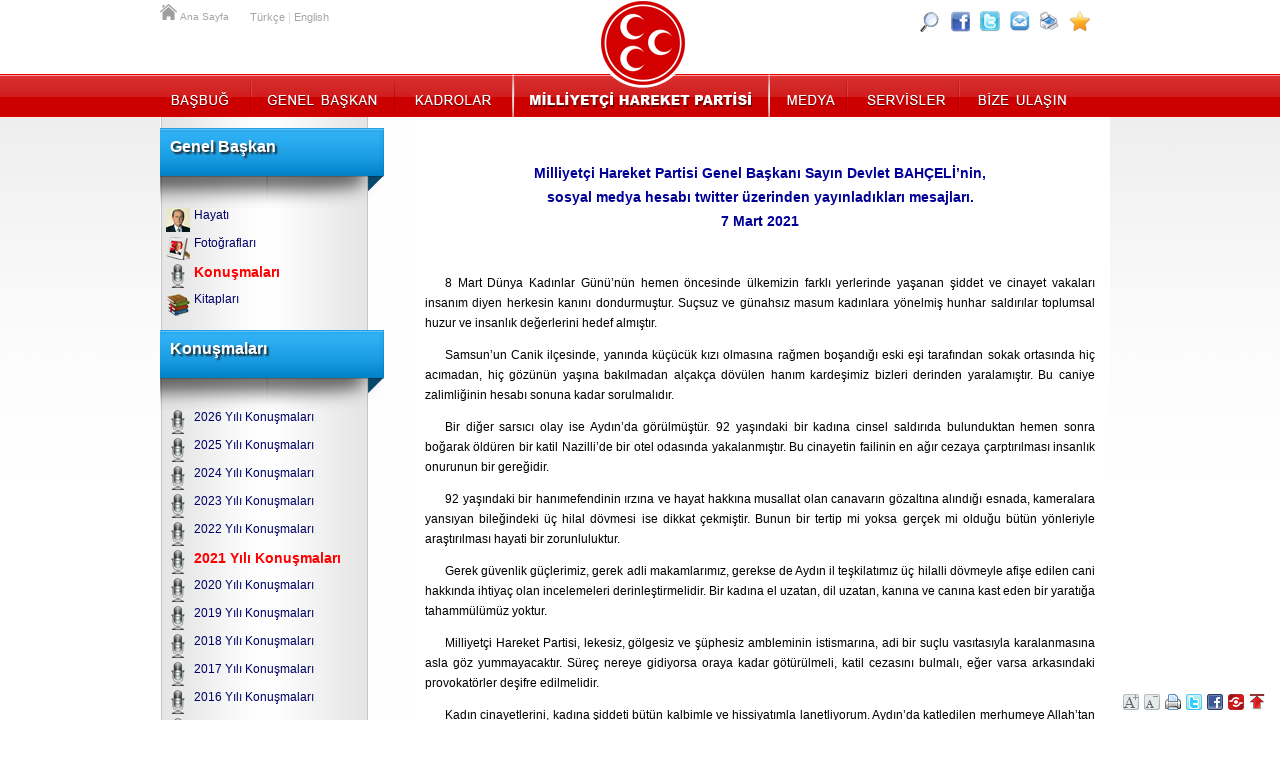

--- FILE ---
content_type: text/html; charset=UTF-8
request_url: https://www.mhp.org.tr/htmldocs/genel_baskan/konusma/4779/index.html
body_size: 5577
content:
<!DOCTYPE html PUBLIC "-//W3C//DTD XHTML 1.0 Transitional//EN" "http://www.w3.org/TR/xhtml1/DTD/xhtml1-transitional.dtd">
<html itemscope itemtype="http://schema.org/Organization"><head>
    <base href="https://www.mhp.org.tr/" /><meta http-equiv="Content-Type" content="text/html; charset=utf-8" /><link rel="stylesheet" type="text/css" media="screen, projection" charset="utf-8" href="css/01.page.mhp.css?t=1007" /><link rel="stylesheet" type="text/css" media="screen, projection" charset="utf-8" href="css/05.common.css?t=1007" /><link rel="stylesheet" type="text/css" media="screen, projection" charset="utf-8" href="js/jquery.qtip.min.css?t=1007" />
<a href="https://plus.google.com/117662556211178506239" rel="publisher" />
    <link rel="stylesheet" type="text/css" media="screen, projection" charset="utf-8" href="css/02.mhp.css?t=1007" />
    <script language='JavaScript1.2' type="text/javascript" src="js/jquery.js"></script>
    <script language='JavaScript1.2' type="text/javascript" src="js/jquery.hoverintent.js"></script>
    <script language='JavaScript1.2' type="text/javascript" src="js/jquery.tools.min.js"></script>

    <script language='JavaScript1.2' type="text/javascript" src="js/mhp.js?t=1007"></script>
    <script>jQuery(document).ready(function(){ initTopMenu(); MHPREL='http://www.mhp.org.tr/'; 
selectSubMenuItem(90);
selectSubMenuItem(182); });</script>
<title>Milliyetçi Hareket Partisi Genel Başkanı Sayın Devlet BAHÇELİ’nin, sosyal medya hesabı twitter üzerinden yayınladıkları mesajları. 7 Mart 2021</title>
<meta name="Keywords" content="Milliyetçi Hareket Partisi Genel Başkanı Sayın Devlet BAHÇELİ’nin, sosyal medya hesabı twitter üzerinden yayınladıkları mesajları. 7 Mart 2021" />
<meta name="Rating" content="General" /><meta name="robots" content="index,follow" /><meta name="revisit-after" content="7 days" /><meta http-equiv="Content-Language" content="tr" />
</head><body>
<div id="topMenuContainer"><div class="wrapper mhprel"><a href="mhp_index.php" id="toplink_anasayfa" >Ana Sayfa</a><a href="mhp_index.php" id="toplink_anasayfa2" >Ana Sayfa</a><div id="lang_container" ><a href="mhp_index.php" class="toplink_lang toplink_eng" >Türkçe</a>&nbsp;|&nbsp;<a href="mhp_dil.php?dil=en" class="toplink_lang toplink_eng" >English</a>&nbsp;</div><a href="http://www.facebook.com/milliyetcihareketpartisi"  class="icon_alt icon_face" target="_blank" title="Facebook" ></a><a href="http://twitter.com/#!/dbdevletbahceli"  class="icon_alt icon_twitter" target="_blank" title="Twitter" ></a><a href="#"  id="topbtn_paylas" class="icon_alt icon_paylas" target="_blank" title="Paylaş" >&nbsp;</a><a href="#"  id="topbtn_yazdir" class="icon_alt icon_yazdir" target="_blank" title="Yazdır" >&nbsp;</a><a href="#"  id="topbtn_fav" class="icon_alt icon_fav" target="_blank" title="Favorilerine Ekle" ></a><a href="htmldocs/yardim/arama/mhp/index.html"  id="topbtn_ara" class="icon_alt icon_ara" title="Site İçi Arama" ></a><ul id="mhp_topmenu_ul"><li><a href="htmldocs/basbug/hayati/mhp/basbugumuzun_hayati.html" id="menu_item_basbug" class="menu_item menu_basbug"  >Başbuğ</a><div class="altmenudiv altmenudivmhp"><span class="altmenu_uzunbaslik">Alparslan Türkeş</span><div class="altmenu_kolon"><a href="htmldocs/basbug/hayati/mhp/basbugumuzun_hayati.html" class="altmenu_link_container"  ><span class="mhpicon mhpicon_basbug" ></span><span class="altmenu_txtc"><span class="altmenu_cap">Başbuğun Hayatı</span><span class="altmenu_desc">Türk Dünyasının Bilge Lideri ve Türk Milliyetçiliğinin Kurucusu Başbuğ Alparslan Türkeşin Hayatı</span></span></a><a href="htmldocs/basbug/fotogaleri/mhp/basbug_fotograf_galerisi.html" class="altmenu_link_container"  ><span class="mhpicon mhpicon_basbugfoto" ></span><span class="altmenu_txtc"><span class="altmenu_cap">Başbuğ Fotoğrafları</span><span class="altmenu_desc">Başbuğumuz Alparslan Türkeş'in Fotoğrafları</span></span></a><a href="htmldocs/basbug/ardindan/mhp/basbugun_ardindan.html" class="altmenu_link_container"  ><span class="mhpicon mhpicon_basbugardindan" ></span><span class="altmenu_txtc"><span class="altmenu_cap">Başbuğun Ardından</span><span class="altmenu_desc">Başbuğ Alparslan Türkeş'in Hakka Yürüyüşü Üzerine Yazılanlar</span></span></a><a href="htmldocs/basbug/ozlu/mhp/basbugumuzun_ozlu_sozleri.html" class="altmenu_link_container"  ><span class="mhpicon mhpicon_basbugozlu" ></span><span class="altmenu_txtc"><span class="altmenu_cap">Başbuğun Özlü Sözleri</span><span class="altmenu_desc">Başbuğ Alparslan Türkeş'in Özlü Sözleri</span></span></a></div></div></li><li><a href="htmldocs/genel_baskan/hayati/mhp/Devlet_Bahceli.html" id="menu_item_gb" class="menu_item menu_gb"  >Genel Başkan</a><div class="altmenudiv altmenudivmhp"><span class="altmenu_uzunbaslik">Devlet Bahçeli</span><div class="altmenu_kolon"><a href="htmldocs/genel_baskan/hayati/mhp/Devlet_Bahceli.html" class="altmenu_link_container"  ><span class="mhpicon mhpicon_genelbaskan" ></span><span class="altmenu_txtc"><span class="altmenu_cap">Hayatı</span><span class="altmenu_desc">Milliyetçi Hareket Partisi Genel Başkanı Sayın Devlet Bahçeli'nin Hayatı</span></span></a><a href="htmldocs/genel_baskan/foto_galeri/mhp/Devlet_Bahceli_Fotograflari.html" class="altmenu_link_container"  ><span class="mhpicon mhpicon_genelbaskanfoto" ></span><span class="altmenu_txtc"><span class="altmenu_cap">Fotoğrafları</span><span class="altmenu_desc">Devlet Bahçeli Fotoğraf Albümleri</span></span></a><a href="htmldocs/genel_baskan/konusmalari/mhp/Devlet_Bahceli_Konusmalari.html" class="altmenu_link_container"  ><span class="mhpicon mhpicon_genelbaskankonusma" ></span><span class="altmenu_txtc"><span class="altmenu_cap">Konuşmaları</span><span class="altmenu_desc">Genel Başkanın 1999 yılından itibaren yaptığı tüm konuşmalar</span></span></a><a href="htmldocs/genel_baskan/kitaplari/mhp/Devlet_Bahceli_Kitaplari.html" class="altmenu_link_container"  ><span class="mhpicon mhpicon_genelbaskankitap" ></span><span class="altmenu_txtc"><span class="altmenu_cap">Kitapları</span><span class="altmenu_desc">Milliyetçi Hareket Partisi Genel Başkanı Sayın Devlet Bahçeli'nin Yazmış Olduğu Kitaplar</span></span></a></div></div></li><li><a href="htmldocs/kadrolar/mhp_kadrolari/mhp/Milliyetci_Hareket_Partisi.html" id="menu_item_kadro" class="menu_item menu_kadro"  >Kadrolar</a><div class="altmenudiv altmenudivkadrolar"><span class="altmenu_uzunbaslik">Milliyetçi Hareket Partisi Kadroları</span><div class="altmenu_kolon"><a href="htmldocs/genel_baskan/hayati/mhp/Devlet_Bahceli.html" class="altmenu_link_container"  ><span class="mhpicon mhpicon_genelbaskan" ></span><span class="altmenu_txtc"><span class="altmenu_cap">Genel Başkan</span><span class="altmenu_desc">Milliyetçi Hareket Partisi Genel Başkanı Devlet Bahçeli Hakkında</span></span></a><a href="htmldocs/kadrolar/baskanlik_divani/mhp/mhp_baskanlik_divani.html" class="altmenu_link_container"  ><span class="mhpicon mhpicon_kadrobaskanlik" ></span><span class="altmenu_txtc"><span class="altmenu_cap">Başkanlık Divanı</span><span class="altmenu_desc">Milliyetçi Hareket Partisi Başkanlık Divanı</span></span></a><a href="htmldocs/kadrolar/myk/mhp/Merkez_Yonetim_Kurulu.html" class="altmenu_link_container"  ><span class="mhpicon mhpicon_kadromyk" ></span><span class="altmenu_txtc"><span class="altmenu_cap">Merkez Yönetim Kurulu</span><span class="altmenu_desc">Milliyetçi Hareket Partisi Merkez Yönetim Kurulu (MYK)</span></span></a><a href="htmldocs/kadrolar/mdk/mhp/Merkez_Disiplin_Kurulu.html" class="altmenu_link_container"  ><span class="mhpicon mhpicon_kadromdk" ></span><span class="altmenu_txtc"><span class="altmenu_cap">Merkez Disiplin Kurulu</span><span class="altmenu_desc">Milliyetçi Hareket Partisi Merkez Disiplin Kurulu (MDK)</span></span></a><a href="htmldocs/kadrolar/mv24/mhp/MilletVekillerimiz.html" class="altmenu_link_container"  ><span class="mhpicon mhpicon_kadrovekil" ></span><span class="altmenu_txtc"><span class="altmenu_cap">Milletvekillerimiz</span><span class="altmenu_desc">MHP Milletvekilleri</span></span></a><a href="htmldocs/kadrolar/siyasi_etik_kurulu/mhp/siyasi_etik_kurulu.html" class="altmenu_link_container"  ><span class="mhpicon mhpicon_medyayayin" ></span><span class="altmenu_txtc"><span class="altmenu_cap">Siyasi Etik Kurulu</span><span class="altmenu_desc">Siyasi Etik Kurulu Yönetimi ve Yönetmeliği</span></span></a><a href="htmldocs/kadrolar/belediye/mhp/MHP_Belediye_Baskanliklari.html" class="altmenu_link_container"  ><span class="mhpicon mhpicon_kadrobelediye" ></span><span class="altmenu_txtc"><span class="altmenu_cap">MHP'li Belediye Başkanlıkları</span><span class="altmenu_desc"></span></span></a><a href="htmldocs/kadrolar/il/mhp/Il_Baskanliklari.html" class="altmenu_link_container"  ><span class="mhpicon mhpicon_kadroil" ></span><span class="altmenu_txtc"><span class="altmenu_cap">İl Başkanlıkları</span><span class="altmenu_desc">İl Başkanları ve Başkanlıkları Hakkında Bilgiler</span></span></a></div></div></li><li><a href="mhp_index.php" id="menu_item_mhp" class="menu_item menu_mhp"  >MHP</a><div class="altmenudiv altmenudivmhplogo"><div class="logo_alti_menucontainer" ><div class="altmenu_kolon"><a href="htmldocs/mhp/program/mhp/mhp_tarihcesi.html" class="altmenu_link_container"  ><span class="mhpicon mhpicon_program" ></span><span class="altmenu_txtc"><span class="altmenu_cap">Parti Programı</span><span class="altmenu_desc">Parti Programı , Geleceğe Doğru</span></span></a><a href="htmldocs/mhp/tuzuk/mhp/siyasi_parti_tuzugu.html" class="altmenu_link_container"  ><span class="mhpicon mhpicon_tuzuk" ></span><span class="altmenu_txtc"><span class="altmenu_cap">Tüzük</span><span class="altmenu_desc">MHP Parti Tüzüğü</span></span></a><a href="htmldocs/mhp/beyanname/mhp/mhp_beyannamesi.html" class="altmenu_link_container"  ><span class="mhpicon mhpicon_beyanname" ></span><span class="altmenu_txtc"><span class="altmenu_cap">Seçim Beyannamesi</span><span class="altmenu_desc">2023 e doğru Yükselen Türkiye Sözleşmesi</span></span></a><a href="htmldocs/mhp/logo/mhp/mhp_logo.html" class="altmenu_link_container"  ><span class="mhpicon mhpicon_logo" ></span><span class="altmenu_txtc"><span class="altmenu_cap">Parti Logosu</span><span class="altmenu_desc">Milliyetçi Hareket Partisi nin logosu hakkında</span></span></a><a href="htmldocs/tbmm_meclis/basinaciklamalari/mhp/index.html" class="altmenu_link_container"  target="_blank"  ><span class="mhpicon mhpicon_mvbasin" ></span><span class="altmenu_txtc"><span class="altmenu_cap">Basın Açıklamaları</span><span class="altmenu_desc">Milletvekillerimizin Basın Açıklamaları</span></span></a></div></div></div><div id="mhp_logo_index"></div></li><li><a href="htmldocs/medya/medya/mhp/mhp_tv.html" id="menu_item_medya" class="menu_item menu_medya"  >Medya</a><div class="altmenudiv altmenudivmedya"><div class="altmenu_kolon"><a href="htmldocs/medya/mhptv/mhp/mhp_tv.html" class="altmenu_link_container"  ><span class="mhpicon mhpicon_medyamhptv" ></span><span class="altmenu_txtc"><span class="altmenu_cap">Alptürk TV</span><span class="altmenu_desc">Milliyetçi Hareket Partisi İnternet Televizyonu</span></span></a><a href="htmldocs/medya/galeriler/mhp/fotograflar.html" class="altmenu_link_container"  ><span class="mhpicon mhpicon_medyafoto" ></span><span class="altmenu_txtc"><span class="altmenu_cap">Fotoğraf Galerileri</span><span class="altmenu_desc">Kategoriler Halinde Yayınlanan Fotoğraf Arşivi</span></span></a><a href="htmldocs/muzikler/muzikler/mhp/muzik.html" class="altmenu_link_container"  ><span class="mhpicon mhpicon_muzik" ></span><span class="altmenu_txtc"><span class="altmenu_cap">Müzikler</span><span class="altmenu_desc">MHP Seçim Müzikleri</span></span></a><a href="htmldocs/medya/mhp_yayinlari/mhp/yayinlar.html" class="altmenu_link_container"  ><span class="mhpicon mhpicon_medyayayin" ></span><span class="altmenu_txtc"><span class="altmenu_cap">MHP Yayınları</span><span class="altmenu_desc">MHP Tarafından Yayınlanan/Dağıtılan Kitaplar</span></span></a><a href="htmldocs/arge/arastirma_gelistirme/mhp/arge_raporlari.html" class="altmenu_link_container"  ><span class="mhpicon mhpicon_argeekonomi" ></span><span class="altmenu_txtc"><span class="altmenu_cap">MHP Arge Raporları</span><span class="altmenu_desc">Milliyetçi Hareket Partisi Araştırma ve Geliştirme Raporları</span></span></a></div></div></li><li><a href="htmldocs/servis/servisler/mhp/servisler.html" id="menu_item_servis" class="menu_item menu_servis"  >Servisler</a><div class="altmenudiv altmenudivservis"><div class="altmenu_kolon"><a href="http://webmail.mhp.org.tr/src/login.php" class="altmenu_link_container"  target="_blank"  ><span class="mhpicon mhpicon_servisposta" ></span><span class="altmenu_txtc"><span class="altmenu_cap">Web Posta</span><span class="altmenu_desc">E-Posta Hesabınıza Tarayıcı Üzerinden Ulaşın</span></span></a><a href="htmldocs/servis/teskilat_postali/mhp/portal.html" class="altmenu_link_container"  ><span class="mhpicon mhpicon_servisteskilat" ></span><span class="altmenu_txtc"><span class="altmenu_cap">Üyelik</span><span class="altmenu_desc">MHP Parti Üyeliği, SMS Üyeliği , E-Posta Üyeliği</span></span></a><a href="htmldocs/servis/baglantilar/mhp/baglantilar_linkler.html" class="altmenu_link_container"  ><span class="mhpicon mhpicon_servisbaglanti" ></span><span class="altmenu_txtc"><span class="altmenu_cap">Bağlantılar</span><span class="altmenu_desc">MHP Tarafından Önerilen İnternet Siteleri</span></span></a><a href="/htmldocs/mhp/2559/teskilat_genelgeler/genelgeler.html" class="altmenu_link_container"  ><span class="mhpicon mhpicon_logo" ></span><span class="altmenu_txtc"><span class="altmenu_cap">Teşkilat Genelgeleri</span><span class="altmenu_desc">MHP Teşkilatlari İçin Genelgeler</span></span></a><a href="http://www.mhptekcati.com" class="altmenu_link_container"  target="_blank"  ><span class="mhpicon mhpicon_servisbilgi" ></span><span class="altmenu_txtc"><span class="altmenu_cap">MHP Tek Çatı</span><span class="altmenu_desc">MHP Teşkilatlarına Özel İnternet Sitesi</span></span></a></div></div></li><li><a href="htmldocs/iletisim/form/mhp/iletisim_formu.html" id="menu_item_iletisimm" class="menu_item menu_iletisim"  >İletişim</a><div class="altmenudiv altmenudiviletisim"><div class="altmenu_kolon"><a href="htmldocs/iletisim/form/mhp/iletisim_formu.html" class="altmenu_link_container"  ><span class="mhpicon mhpicon_iletisimform" ></span><span class="altmenu_txtc"><span class="altmenu_cap">İletişim Formu</span><span class="altmenu_desc">İnternet Sitesi Üzerinden Tüm Birimlere Mesaj Gönderin</span></span></a><a href="htmldocs/iletisim/adres_telefon/mhp/adres_ve_telefonlar.html" class="altmenu_link_container"  ><span class="mhpicon mhpicon_iletisimadres" ></span><span class="altmenu_txtc"><span class="altmenu_cap">Adres ve Telefonlar</span><span class="altmenu_desc">Genel Merkez ve Teşkilatlarımızın Adres ve Telefonları</span></span></a><a href="htmldocs/iletisim/kroki/mhp/adres.html" class="altmenu_link_container"  ><span class="mhpicon mhpicon_iletisimkroki" ></span><span class="altmenu_txtc"><span class="altmenu_cap">Kroki</span><span class="altmenu_desc">Genel Merkezin Krokisi </span></span></a><a href="htmldocs/iletisim/linkler/mhp/mhp_internet_siteleri.html" class="altmenu_link_container"  ><span class="mhpicon mhpicon_medyainternet" ></span><span class="altmenu_txtc"><span class="altmenu_cap">MHP İnternet Siteleri</span><span class="altmenu_desc">MHP Tarafından Desteklenen İnternet Siteleri</span></span></a></div></div></li></ul><div id="mhpmenu_extra" ></div></div></div><div class="wrapper" id="mhpmaincontent" ><table border="0" cellpadding="0" cellspacing="0" class="mhp_content2col"  ><tbody><tr><td class="yan_menudiv" ><div class="yan_menu_maviserit" ><h1 class="yan_menu_basligi" >Genel Başkan</h1></div>
<div id="menuitem15" class="submenu1div" ><div class="mhpsubmenuicon"><img src="usr_img/menu_icon/bahceli.png" border="0"  /></div><a href="htmldocs/genel_baskan/5/hayati/devlet_bahceli.html" target="_self" class="submenu1link" >Hayatı</a></div>
<div id="menuitem17" class="submenu1div" ><div class="mhpsubmenuicon"><img src="usr_img/menu_icon/db_fotograflari_02.png" border="0"  /></div><a href="htmldocs/genel_baskan/foto_galeri/mhp/Devlet_Bahceli_Fotograflari.html" target="_self" class="submenu1link" >Fotoğrafları</a></div>
<div id="menuitem90" class="submenu1div" ><div class="mhpsubmenuicon"><img src="usr_img/menu_icon/konusmalari.png" border="0"  /></div><a href="htmldocs/genel_baskan/konusmalari/mhp/Devlet_Bahceli_Konusmalari.html" target="_self" class="submenu1link" >Konuşmaları</a></div>
<div id="menuitem67" class="submenu1div" ><div class="mhpsubmenuicon"><img src="usr_img/menu_icon/kitaplari_02.png" border="0"  /></div><a href="htmldocs/genel_baskan/kitaplari/mhp/Devlet_Bahceli_Kitaplari.html" target="_self" class="submenu1link" >Kitapları</a></div><div class="yan_menu_maviserit" ><h1 class="yan_menu_basligi" >Konuşmaları</h1></div>
<div id="menuitem206" class="submenu1div" ><div class="mhpsubmenuicon"><img src="usr_img/menu_icon/konusmalari.png" border="0"  /></div><a href="http://www.mhp.org.tr/htmldocs/genel_baskan/1573/konusmalari/Devlet_Bahceli_2026_yili_konusmalari.html" target="_self" class="submenu1link" >2026 Yılı Konuşmaları</a></div>
<div id="menuitem204" class="submenu1div" ><div class="mhpsubmenuicon"><img src="usr_img/menu_icon/konusmalari.png" border="0"  /></div><a href="http://www.mhp.org.tr/htmldocs/genel_baskan/1571/konusmalari/Devlet_Bahceli_2025_yili_konusmalari.html" target="_self" class="submenu1link" >2025 Yılı Konuşmaları</a></div>
<div id="menuitem201" class="submenu1div" ><div class="mhpsubmenuicon"><img src="usr_img/menu_icon/konusmalari.png" border="0"  /></div><a href="http://www.mhp.org.tr/htmldocs/genel_baskan/1569/konusmalari/Devlet_Bahceli_2024_yili_konusmalari.html" target="_self" class="submenu1link" >2024 Yılı Konuşmaları</a></div>
<div id="menuitem199" class="submenu1div" ><div class="mhpsubmenuicon"><img src="usr_img/menu_icon/konusmalari.png" border="0"  /></div><a href="http://www.mhp.org.tr/htmldocs/genel_baskan/1568/konusmalari/Devlet_Bahceli_2023_yili_konusmalari.html" target="_self" class="submenu1link" >2023 Yılı Konuşmaları</a></div>
<div id="menuitem197" class="submenu1div" ><div class="mhpsubmenuicon"><img src="usr_img/menu_icon/konusmalari.png" border="0"  /></div><a href="http://www.mhp.org.tr/htmldocs/genel_baskan/1565/konusmalari/Devlet_Bahceli_2022_yili_konusmalari.html" target="_self" class="submenu1link" >2022 Yılı Konuşmaları</a></div>
<div id="menuitem182" class="submenu1div" ><div class="mhpsubmenuicon"><img src="usr_img/menu_icon/konusmalari.png" border="0"  /></div><a href="http://www.mhp.org.tr/htmldocs/genel_baskan/1563/konusmalari/Devlet_Bahceli_2021_yili_konusmalari.html" target="_self" class="submenu1link" >2021 Yılı Konuşmaları</a></div>
<div id="menuitem180" class="submenu1div" ><div class="mhpsubmenuicon"><img src="usr_img/menu_icon/konusmalari.png" border="0"  /></div><a href="http://www.mhp.org.tr/htmldocs/genel_baskan/1561/konusmalari/Devlet_Bahceli_2020_yili_konusmalari.html" target="_self" class="submenu1link" >2020 Yılı Konuşmaları</a></div>
<div id="menuitem178" class="submenu1div" ><div class="mhpsubmenuicon"><img src="usr_img/menu_icon/konusmalari.png" border="0"  /></div><a href="http://www.mhp.org.tr/htmldocs/genel_baskan/1559/konusmalari/Devlet_Bahceli_2019_yili_konusmalari.html" target="_self" class="submenu1link" >2019 Yılı Konuşmaları</a></div>
<div id="menuitem176" class="submenu1div" ><div class="mhpsubmenuicon"><img src="usr_img/menu_icon/konusmalari.png" border="0"  /></div><a href="http://www.mhp.org.tr/htmldocs/genel_baskan/1557/konusmalari/Devlet_Bahceli_2018_yili_konusmalari.html" target="_self" class="submenu1link" >2018 Yılı Konuşmaları</a></div>
<div id="menuitem174" class="submenu1div" ><div class="mhpsubmenuicon"><img src="usr_img/menu_icon/konusmalari.png" border="0"  /></div><a href="http://www.mhp.org.tr/htmldocs/genel_baskan/1555/konusmalari/Devlet_Bahceli_2017_yili_konusmalari.html" target="_self" class="submenu1link" >2017 Yılı Konuşmaları</a></div>
<div id="menuitem172" class="submenu1div" ><div class="mhpsubmenuicon"><img src="usr_img/menu_icon/konusmalari.png" border="0"  /></div><a href="http://www.mhp.org.tr/htmldocs/genel_baskan/1553/konusmalari/Devlet_Bahceli_2016_yili_konusmalari.html" target="_self" class="submenu1link" >2016 Yılı Konuşmaları</a></div>
<div id="menuitem169" class="submenu1div" ><div class="mhpsubmenuicon"><img src="usr_img/menu_icon/konusmalari.png" border="0"  /></div><a href="http://www.mhp.org.tr/htmldocs/genel_baskan/1551/konusmalari/Devlet_Bahceli_2015_yili_konusmalari.html" target="_self" class="submenu1link" >2015 Yılı Konuşmaları</a></div>
<div id="menuitem167" class="submenu1div" ><div class="mhpsubmenuicon"><img src="usr_img/menu_icon/konusmalari.png" border="0"  /></div><a href="http://www.mhp.org.tr/htmldocs/genel_baskan/1549/konusmalari/Devlet_Bahceli_2014_yili_konusmalari.html" target="_self" class="submenu1link" >2014 Yılı Konuşmaları</a></div>
<div id="menuitem149" class="submenu1div" ><div class="mhpsubmenuicon"><img src="usr_img/menu_icon/konusmalari.png" border="0"  /></div><a href="htmldocs/genel_baskan/1548/konusmalari/Devlet_Bahceli_2013_yili_konusmalari.html" target="_self" class="submenu1link" >2013 Yılı Konuşmaları</a></div>
<div id="menuitem124" class="submenu1div" ><div class="mhpsubmenuicon"><img src="usr_img/menu_icon/konusmalari.png" border="0"  /></div><a href="htmldocs/genel_baskan/1545/konusmalari/Devlet_Bahceli_2012_yili_konusmalari.html" target="_self" class="submenu1link" >2012 Yılı Konuşmaları</a></div>
<div id="menuitem73" class="submenu1div" ><div class="mhpsubmenuicon"><img src="usr_img/menu_icon/konusmalari.png" border="0"  /></div><a href="htmldocs/genel_baskan/52/konusmalari/Devlet_Bahceli_2011_yili_konusmalari.html" target="_self" class="submenu1link" >2011 Yılı Konuşmaları</a></div>
<div id="menuitem72" class="submenu1div" ><div class="mhpsubmenuicon"><img src="usr_img/menu_icon/konusmalari.png" border="0"  /></div><a href="htmldocs/genel_baskan/50/konusmalari/Devlet_Bahceli_2010_yili_konusmalari.html" target="_self" class="submenu1link" >2010 Yılı Konuşmaları</a></div>
<div id="menuitem71" class="submenu1div" ><div class="mhpsubmenuicon"><img src="usr_img/menu_icon/konusmalari.png" border="0"  /></div><a href="htmldocs/genel_baskan/39/konusmalari/Devlet_Bahceli_2009_yili_konusmalari.html" target="_self" class="submenu1link" >2009 Yılı Konuşmaları</a></div>
<div id="menuitem70" class="submenu1div" ><div class="mhpsubmenuicon"><img src="usr_img/menu_icon/konusmalari.png" border="0"  /></div><a href="htmldocs/genel_baskan/29/konusmalari/Devlet_Bahceli_2008_yili_konusmalari.html" target="_self" class="submenu1link" >2008 Yılı Konuşmaları</a></div>
<div id="menuitem58" class="submenu1div" ><div class="mhpsubmenuicon"><img src="usr_img/menu_icon/konusmalari.png" border="0"  /></div><a href="htmldocs/genel_baskan/12/konusmalari/Devlet_Bahceli_2007_yili_konusmalari.html" target="_self" class="submenu1link" >2007 Yılı Konuşmaları</a></div>
<div id="menuitem59" class="submenu1div" ><div class="mhpsubmenuicon"><img src="usr_img/menu_icon/konusmalari.png" border="0"  /></div><a href="htmldocs/genel_baskan/13/konusmalari/Devlet_Bahceli_2006_yili_konusmalari.html" target="_self" class="submenu1link" >2006 Yılı Konuşmaları</a></div>
<div id="menuitem60" class="submenu1div" ><div class="mhpsubmenuicon"><img src="usr_img/menu_icon/konusmalari.png" border="0"  /></div><a href="htmldocs/genel_baskan/14/konusmalari/Devlet_Bahceli_2005_yili_konusmalari.html" target="_self" class="submenu1link" >2005 Yılı Konuşmaları</a></div>
<div id="menuitem61" class="submenu1div" ><div class="mhpsubmenuicon"><img src="usr_img/menu_icon/konusmalari.png" border="0"  /></div><a href="htmldocs/genel_baskan/15/konusmalari/Devlet_Bahceli_2004_yili_konusmalari.html" target="_self" class="submenu1link" >2004 Yılı Konuşmaları</a></div>
<div id="menuitem62" class="submenu1div" ><div class="mhpsubmenuicon"><img src="usr_img/menu_icon/konusmalari.png" border="0"  /></div><a href="htmldocs/genel_baskan/16/konusmalari/Devlet_Bahceli_2003_yili_konusmalari.html" target="_self" class="submenu1link" >2003 Yılı Konuşmaları </a></div>
<div id="menuitem63" class="submenu1div" ><div class="mhpsubmenuicon"><img src="usr_img/menu_icon/konusmalari.png" border="0"  /></div><a href="htmldocs/genel_baskan/17/konusmalari/Devlet_Bahceli_2002_yili_konusmalari.html" target="_self" class="submenu1link" >2002 Yılı Konuşmaları</a></div>
<div id="menuitem64" class="submenu1div" ><div class="mhpsubmenuicon"><img src="usr_img/menu_icon/konusmalari.png" border="0"  /></div><a href="htmldocs/genel_baskan/18/konusmalari/Devlet_Bahceli_2001_yili_konusmalari.html" target="_self" class="submenu1link" >2001 Yılı Konuşmaları</a></div>
<div id="menuitem68" class="submenu1div" ><div class="mhpsubmenuicon"><img src="usr_img/menu_icon/konusmalari.png" border="0"  /></div><a href="htmldocs/genel_baskan/19/konusmalari/Devlet_Bahceli_2000_yili_konusmalari.html" target="_self" class="submenu1link" >2000 Yılı Konuşmaları</a></div>
<div id="menuitem69" class="submenu1div" ><div class="mhpsubmenuicon"><img src="usr_img/menu_icon/konusmalari.png" border="0"  /></div><a href="htmldocs/genel_baskan/20/konusmalari/Devlet_Bahceli_1999_yili_konusmalari.html" target="_self" class="submenu1link" >1999 Yılı Konuşmaları</a></div></td><td class="ana_icerik" ><p class="baslikbasinmetin">Milliyetçi Hareket Partisi Genel Başkanı Sayın Devlet BAHÇELİ&rsquo;nin, <br />sosyal medya hesabı twitter üzerinden yayınladıkları mesajları. <br />7 Mart 2021</p>
<p>&nbsp;</p>
<p class="govdeverdana">8 Mart Dünya Kadınlar Günü&rsquo;nün hemen öncesinde ülkemizin farklı yerlerinde yaşanan şiddet ve cinayet vakaları insanım diyen herkesin kanını dondurmuştur. Suçsuz ve günahsız masum kadınlara yönelmiş hunhar saldırılar toplumsal huzur ve insanlık değerlerini hedef almıştır.</p>
<p class="govdeverdana">Samsun&rsquo;un Canik ilçesinde, yanında küçücük kızı olmasına rağmen boşandığı eski eşi tarafından sokak ortasında hiç acımadan, hiç gözünün yaşına bakılmadan alçakça dövülen hanım kardeşimiz bizleri derinden yaralamıştır. Bu caniye zalimliğinin hesabı sonuna kadar sorulmalıdır.</p>
<p class="govdeverdana">Bir diğer sarsıcı olay ise Aydın&rsquo;da görülmüştür. 92 yaşındaki bir kadına cinsel saldırıda bulunduktan hemen sonra boğarak öldüren bir katil Nazilli&rsquo;de bir otel odasında yakalanmıştır. Bu cinayetin failinin en ağır cezaya çarptırılması insanlık onurunun bir gereğidir.</p>
<p class="govdeverdana">92 yaşındaki bir hanımefendinin ırzına ve hayat hakkına musallat olan canavarın gözaltına alındığı esnada, kameralara yansıyan bileğindeki üç hilal dövmesi ise dikkat çekmiştir. Bunun bir tertip mi yoksa gerçek mi olduğu bütün yönleriyle araştırılması hayati bir zorunluluktur.</p>
<p class="govdeverdana">Gerek güvenlik güçlerimiz, gerek adli makamlarımız, gerekse de Aydın il teşkilatımız üç hilalli dövmeyle afişe edilen cani hakkında ihtiyaç olan incelemeleri derinleştirmelidir. Bir kadına el uzatan, dil uzatan, kanına ve canına kast eden bir yaratığa tahammülümüz yoktur.</p>
<p class="govdeverdana">Milliyetçi Hareket Partisi, lekesiz, gölgesiz ve şüphesiz ambleminin istismarına, adi bir suçlu vasıtasıyla karalanmasına asla göz yummayacaktır. Süreç nereye gidiyorsa oraya kadar götürülmeli, katil cezasını bulmalı, eğer varsa arkasındaki provokatörler deşifre edilmelidir.</p>
<p class="govdeverdana">Kadın cinayetlerini, kadına şiddeti bütün kalbimle ve hissiyatımla lanetliyorum. Aydın&rsquo;da katledilen merhumeye Allah&rsquo;tan rahmet niyaz ediyor, Samsun&rsquo;da menfur saldırıya uğrayan kardeşimize geçmiş olsun dileklerimi iletiyorum.</p>
<p class="govdeverdana">&nbsp;</p>
<p class="govdeverdana">&nbsp;</p><div id="bt_menu" class="icerik_altmenu"><a href="#" class="icon_pb iconpb_ust" alt="Sayfa Başına Git" title="Sayfa Başına Git" >Sayfa Başına Git</a><a href="#" class="icon_pb iconpb_paylas" alt="Paylaş" title="Paylaş" >Paylaş</a><a href="#" class="icon_pb iconpb_facebook" alt="Facebookta Paylaş" title="Facebookta Paylaş" >Facebookta Paylaş</a><a href="#" class="icon_pb iconpb_twitter" alt="Twitter Paylaş" title="Twitter Paylaş" >Twitter Paylaş</a><a href="#" class="icon_pb iconpb_yazdir" alt="Yazdır" title="Yazdır" >Yazdır</a><a href="#" class="icon_pb iconpb_kucult" alt="Yazıları Küçült" title="Yazıları Küçült" >Yazıları Küçült</a><a href="#" class="icon_pb iconpb_buyut" alt="Yazıları Büyüt" title="Yazıları Büyüt" >Yazıları Büyüt</a></div></td></tr></tbody></table><hr/></div><div id="bottomDivContainer"><div class="wrapper bottomwrapper"><div class="addrdiv" ><a href="htmldocs/iletisim/adres/mhp_iletisim/index.html" class="addr_tel elb">Ceyhun Atuf Kansu Caddesi, No:128, Balgat/ANKARA</a><a href="tel:03124725555" class="addr_tel elb" >Telefon : +90-312-472 55 55</a><a href="tel:03124731544" class="addr_tel elb" >Faks&nbsp;&nbsp;&nbsp;&nbsp;: +90-312-473 15 44</a></div><div class="cagrimerkezi" ></div></div></div>
<script async src="https://www.googletagmanager.com/gtag/js?id=UA-107250931-1"></script>
<script>
  window.dataLayer = window.dataLayer || [];
  function gtag(){dataLayer.push(arguments);}
  gtag("js", new Date());
  gtag("config", "UA-107250931-1");
</script>
</body></html>

--- FILE ---
content_type: text/css
request_url: https://www.mhp.org.tr/css/01.page.mhp.css?t=1007
body_size: 3687
content:
@CHARSET "UTF-8";
body,div,ul,li{ 
	padding:0px; margin:0px; border:0px none;
	font-family: Arial,serif;
	font-size:12px;
}
body{ background: #ffffff url("images/bg_mhp.png") repeat-x; }
a{ text-decoration: none; } 
img,a img{ border:0px; }
table.mhp_content2col{ background: #ffffff; }
.mhprel{ position: relative; }
#topDivContainer{ height:100px; width:100%; background:#ffffff url("images/bg_mhp_top2.png") 0px 0px repeat-x;}
#topdiv{ position: relative;}
#mhp_logo_index{ position: absolute; width:85px; height:85px; top:-72px; left:91px; background: url("images/mhp_assets.png") -442px -5px no-repeat;  z-index: 999999; cursor: pointer;}
#mhp_ust_slogan{ position: absolute; top:26px; left:280px;  }
#mhp_slogan_container{ height:325px; }
#bottomDivContainer{  height:80px; width:100%; 	 background:#ffffff url("images/bg_all.png") 0px -400px repeat-x; }
#topMenuContainer{ height:117px; width:100%; background:#ffffff url("images/mhp_topbg.png") repeat-x; z-index: 99999; position: relative;}
.wrapper{ width:960px !important; margin:0px auto; }
.hide_my_text{ text-indent: -3000px; }
.mhpLogoLinkContainer{  width:938px;height:180px; background:transparent url("images/top_banner.png") 0px 0px no-repeat;}
.mhpLogoLink{ display: block; height:25px;}
ul#mhp_topmenu_ul{ position:absolute;top:73px;	margin: 0; padding: 0; float:left; width: 960px; list-style: none; font-size: 1.1em; z-index: 99999; }
ul#mhp_topmenu_ul li { float: left; margin: 0; padding: 0; position: relative; z-index: 99999;}
ul#mhp_topmenu_ul li a{ float: left; text-indent: -9999px;height: 44px;}
ul#mhp_topmenu_ul a.menu_ana { background: url("images/mhp_assets.png") 0px -102px  no-repeat; width:41px;}
ul#mhp_topmenu_ul a.menu_mhp { background: url("images/mhp_assets.png") -350px -102px  no-repeat; width:261px;}
ul#mhp_topmenu_ul a.menu_basbug { background: url("images/mhp_assets.png") 0px -102px  no-repeat;width:91px;}
ul#mhp_topmenu_ul a.menu_gb { background: url("images/mhp_assets.png") -91px -102px  no-repeat;width:144px;}
ul#mhp_topmenu_ul a.menu_kadro { background: url("images/mhp_assets.png") -236px -102px  no-repeat;	width:115px;}
ul#mhp_topmenu_ul a.menu_arge { background: url("images/mhp_assets.png") -476px -102px  no-repeat;width:167px;}
ul#mhp_topmenu_ul a.menu_medya {background: url("images/mhp_assets.png") -611px -102px  no-repeat;width:77px;}
ul#mhp_topmenu_ul a.menu_servis {background: url("images/mhp_assets.png") -688px -102px  no-repeat;width:113px;}
ul#mhp_topmenu_ul a.menu_iletisim {background: url("images/mhp_assets.png") -801px -102px  no-repeat;width:118px;}
ul#mhp_topmenu_ul li .altmenudiv{
	position: absolute; /*--Important--*/	
	z-index: 99999;
	background: #ffffff; /*--Background gradient--*/
	padding: 10px 10px 10px 10px;
	float: left;
	/*--Bottom right rounded corner--*/
	-webkit-border-radius: 5px;
	-moz-border-radius: 5px;
	border-radius: 5px;
	-moz-box-shadow: 3px 3px 6px #ccc;
	-webkit-box-shadow: 3px 3px 4px #ccc;
	box-shadow: 3px 3px 4px #ccc;	
	border:1px solid #dddddd;
	border-top:0px none;
	display: none; /*--Hidden for those with js turned off--*/
}
.anasayfa_menusu{ position: relative; width:300px; height:300px; background: #ffffff url("images/anamenu.jpg") no-repeat; }
.anasayfa_menu_baslik{ display:block;font-size:14px; color:#ff0000; }
.anasayfa_menu_yazi{ display:block;font-size:10px;color:#666666; }
.amediv{ cursor: pointer; }
#ame_yazdir{ position: absolute; left:100px; top:10px; }
#ame_ara{ position: absolute; left:100px; top:75px; }
#ame_paylas{ position: absolute; left:100px; top:170px; }
#ame_yardim{ position: absolute; left:100px; top:240px; }
#aramastr{ border:1px solid #dddddd;width:120px; padding:4px; }
.arabtn{ display: block; width:40px; height:30px; background:url("images/arabtn.jpg") no-repeat; }
.altmenudivana{
	position: absolute;
	width:300px;
	top: 44px; left: -6px;	
}
.altmenudivmhplogo{ 
	position: absolute;
	width:500px;
	top: 44px; left: -135px;
}
.altmenudivmhp{ 
	position: absolute;
	width:500px;
	top: 44px; left: -10px;
}
.altmenudivkadrolar{
	position: absolute;
	width:500px;
	top: 44px; left: -70px;	
}
.altmenudivarge{ 
	position: absolute;
	width:750px;
	top: 44px; left: -300px;
}
.altmenudivmedya{ 
	position: absolute;
	width:500px;
	top: 44px; left: -220px;
}
.altmenudivservis{ 
	position: absolute;
	width:500px;
	top: 44px; left: -300px;
}
.altmenudiviletisim{
	position: absolute;
	width:250px;
	top: 44px; left: -150px;	
}
.altmenu_kolon{	float:left; }
.altmenu_seperator{	
	float:left;
	width:30px;	
	background:#cccccc; 
}
.altmenu_uzunbaslik{
	display: block;
	font-size:18px;
	color:#666666;
	width:490px;
}
ul.altmenu_ul{  }
li.altmenu_li{ 
	display:inline;
	height:70px; 
	width:300px;
}
a.altmenu_link_container,ul#mhp_topmenu_ul li a.altmenu_link_container{
	text-indent: 0px;
	color:#000066;	
	display: block;
	height: 64px;
	width:240px;
	float: left;
	border:1px solid #eeeeee;
	position: relative;
	padding:0px;
	margin:4px;
}
a.altmenu_link_container:hover,ul#mhp_topmenu_ul li a.altmenu_link_container:hover{
	background:url("images/bg_all.png") 0px -254px repeat-x;
}
.altmenu_txtc{
	position: absolute;
	left:70px;
	width:165px;
}
.altmenu_cap{
	display:block;
	font-size:14px;
	color:#000066;	
}
.altmenu_desc{
	display:block;
	font-size:10px;
	color:#666666;
}
#mhp_slider {
    position:relative;
	width:934px;
	height:300px;
    background:url(images/loading.gif) no-repeat 50% 50%;
}
#mhp_slider img {
    position:absolute;
    top:0px;
    left:0px;
    display:none;
}
#mhp_slider a { border:0; display:block;}
.yan_menudiv{ 	width:250px; background:url(images/bg_vert.png) repeat-y; vertical-align: top;}
.ana_icerik{ width:700px; vertical-align: top; }
#mhp_anahaber_container{ position: relative; }
#anahaber_prev a{ text-indent: -9999px; position:absolute;top:120px; left:1px; display:block;width:32px;height:33px; background:transparent url("images/mhp_assets.png") -930px -32px no-repeat; }
#anahaber_next a{ text-indent: -9999px; position:absolute;top:120px; left:608px; display:block;width:32px;height:33px; background:transparent url("images/mhp_assets.png") -930px 0px no-repeat; }
#mhp_anahaber_div{ width:640px;height:300px;border:1px solid #cccccc;padding:0px;margin:0px; position:relative; }
#mhp_anahaber_div ul,#mhp_anahaber_div li{ list-style: none; margin:0px;padding:0px; }
.mhp_anahaber_item{ position: relative; }
.mhp_anahaber_itemdim{ width:640px;height:300px; }
.mhp_anahaber_itemhtmlbg{ position:absolute; background:#000000;width:640px;top:0px;left:0px; opacity:0.5;}
.mhp_anahaber_itemhtml{ color:#ffffff; position:absolute;top:0px;left:5px; width:620px; }
.mhpicon{ display: block; width:64px;height:64px; position: absolute; }
.mhpicon_mvbasin{ background:transparent url("images/mhp_assets.png") -256px -328px no-repeat; }
.mhpicon_std{ background:transparent url("images/mhp_assets.png") 0px -200px no-repeat; }
.mhpicon_tarihce{ background:transparent url("images/mhp_assets.png") -64px -200px no-repeat; }
.mhpicon_program{ background:transparent url("images/mhp_assets.png") -128px -200px no-repeat; }
.mhpicon_tuzuk{ background:transparent url("images/mhp_assets.png") -196px -200px no-repeat; }
.mhpicon_beyanname{ background:transparent url("images/mhp_assets.png") -256px -200px no-repeat; }
.mhpicon_logo{ background:transparent url("images/mhp_assets.png") -320px -200px no-repeat; }
.mhpicon_kurumsal{ background:transparent url("images/mhp_assets.png") -384px -200px no-repeat; }
.mhpicon_basbug{ background:transparent url("images/mhp_assets.png") -448px -200px no-repeat; }
.mhpicon_basbugfoto{ background:transparent url("images/mhp_assets.png") -512px -200px no-repeat; }
.mhpicon_basbugozlu{ background:transparent url("images/mhp_assets.png") -576px -200px no-repeat; }
.mhpicon_basbugardindan{ background:transparent url("images/mhp_assets.png") -640px -200px no-repeat; }
.mhpicon_genelbaskan{ background:transparent url("images/mhp_assets.png") -704px -200px no-repeat; }
.mhpicon_genelbaskanfoto{ background:transparent url("images/mhp_assets.png") -768px -200px no-repeat; }
.mhpicon_genelbaskankonusma{ background:transparent url("images/mhp_assets.png") -832px -200px no-repeat; }
.mhpicon_genelbaskankitap{ background:transparent url("images/mhp_assets.png") -896px -200px no-repeat; }
.mhpicon_kadrobaskanlik{ background:transparent url("images/mhp_assets.png") 0px -264px no-repeat; }
.mhpicon_kadromyk{ background:transparent url("images/mhp_assets.png") -64px -264px no-repeat; }
.mhpicon_kadromdk{ background:transparent url("images/mhp_assets.png") -128px -264px no-repeat; }
.mhpicon_kadrovekil{ background:transparent url("images/mhp_assets.png") -196px -264px no-repeat; }
.mhpicon_kadrokadin{ background:transparent url("images/mhp_assets.png") -256px -264px no-repeat; }
.mhpicon_kadroil{ background:transparent url("images/mhp_assets.png") -320px -264px no-repeat; }
.mhpicon_kadrobelediye{ background:transparent url("images/mhp_assets.png") -384px -264px no-repeat; }
.mhpicon_argeekonomi{ background:transparent url("images/mhp_assets.png") -448px -264px no-repeat; }
.mhpicon_argetarim{ background:transparent url("images/mhp_assets.png") -512px -264px no-repeat; }
.mhpicon_argeadalet{ background:transparent url("images/mhp_assets.png") -576px -264px no-repeat; }
.mhpicon_argeozellestirme{ background:transparent url("images/mhp_assets.png") -640px -264px no-repeat; }
.mhpicon_argeyolsuzluk{ background:transparent url("images/mhp_assets.png") -704px -264px no-repeat; }
.mhpicon_argeyoksulluk{ background:transparent url("images/mhp_assets.png") -768px -264px no-repeat; }
.mhpicon_argeissizlik{ background:transparent url("images/mhp_assets.png") -832px -264px no-repeat; }
.mhpicon_argedis{ background:transparent url("images/mhp_assets.png") -896px -264px no-repeat; }
.mhpicon_argekibris{ background:transparent url("images/mhp_assets.png") 0px -328px no-repeat; }
.mhpicon_argeab{ background:transparent url("images/mhp_assets.png") -64px -328px no-repeat; }
.mhpicon_medyamhptv{ background:transparent url("images/mhp_assets.png") -128px -328px no-repeat; }
.mhpicon_medyafoto{ background:transparent url("images/mhp_assets.png") -196px -328px no-repeat; }
.mhpicon_medyabasin{ background:transparent url("images/mhp_assets.png") -256px -328px no-repeat; }
.mhpicon_medyakit{ background:transparent url("images/mhp_assets.png") -320px -328px no-repeat; }
.mhpicon_medyayayin{ background:transparent url("images/mhp_assets.png") -384px -328px no-repeat; }
.mhpicon_medyainternet{ background:transparent url("images/mhp_assets.png") -448px -328px no-repeat; }
.mhpicon_servisposta{ background:transparent url("images/mhp_assets.png") -512px -328px no-repeat; }
.mhpicon_servisteskilat{ background:transparent url("images/mhp_assets.png") -576px -328px no-repeat; }
.mhpicon_servisbaglanti{ background:transparent url("images/mhp_assets.png") -640px -328px no-repeat; }
.mhpicon_servisbilgi{ background:transparent url("images/mhp_assets.png") -704px -328px no-repeat; }
.mhpicon_iletisimform{ background:transparent url("images/mhp_assets.png") -768px -328px no-repeat; }
.mhpicon_iletisimadres{ background:transparent url("images/mhp_assets.png") -832px -328px no-repeat; }
.mhpicon_iletisimkroki{ background:transparent url("images/mhp_assets.png") -896px -328px no-repeat; }
.mhpicon_muzik{ background:transparent url("images/mhp_muzik.png") 0px 0px no-repeat; }
a.mhplinkbutton{
	padding:6px;
	border:1px solid #cccccc;
	background:#dddddd;
	color:#000066;
}
a.mhplinkbutton:hover{ color:#ff0000; }
.submenu1div{
	position: relative;	
	height:28px;
}
.submenu2div{
	position: relative;
	margin-left:10px;	
	height:28px;
}
.submenu3div{
	position: relative;
	margin-left:30px;	
	height:28px;
}
a.submenu1link,a.submenu1link:visited,a.submenu2link,a.submenu2link:visited,a.submenu3link,a.submenu3link:visited{
	position:absolute;
	left:34px;
	display: block;
	width:165px;
	font-size:12px;
	color:#000066;
}
a.submenu1link:hover,a.submenu2link:hover,a.submenu3link:hover{ color:#ff0000; }
a.submenu1link_s,a.submenu1link_s:visited{
	position:absolute;
	left:34px;
	display: block;
	width:165px;
	font-size:14px;
	font-weight:bold;
	color:#ff0000;
}
a.submenu1link_s:hover{ color:#ff0000; }
.mhpsubmenuicon{ position: absolute;left:6px;width:24px;height:24px;overflow: hidden;}
.elb{ display: block; }
.addrdiv{ padding-top:5px; float:left; width:305px; }
.addr_mhp{ color:#fff; font-size:16px; text-shadow: 2px 2px 2px #1e1e1e; }
.addr_adr{ color:#000; padding-top:3px;}
.addr_tel,.addr_tel:visited{ padding-top:2px; color:#dddddd; text-shadow: 1px 1px 2px #000; }
.addr_tel:hover{ color:#ffffff; text-shadow: 0px 0px 3px #ffffff;}
.golgeli_kutu{ box-shadow: 3px 3px 4px #666; -moz-box-shadow: 3px 3px 4px #666; -webkit-box-shadow: 3px 3px 4px #666; }
.mhp_warndiv{ margin-top:10px; margin-bottom:10px;border:1px solid #cccccc;background:#ffffff;	min-height: 100px;}
.mhp_warncap{ display:block;font-size:16px; margin-top:5px;padding:6px;color:#0000ff;}
.mhp_warn_icon{ width:150px; height:150px; float: left; display: block;}
.mhp_warntext{ padding-right:4px; float: left; display: block;}
.mhp_warndiv{ min-height: 200px; overflow: auto; }
.icon_succ{ background: url(images/icon_success.png) no-repeat; display: block; }
.icon_warn{ background: url(images/icon_warn.png) no-repeat; }
a.mhp_table_link,a.mhp_table_link:visited{ display:block; color:#000066; }
a.mhp_table_link:hover{ color:#ff0000; font-weight:bold; }
.sayfa_baslik_1{
	display: block;
	margin-top:5px;
	background:url("images/bg_sayfa_baslik1.png") no-repeat;
	height:60px;
	position: relative;
}
.sayfa_baslik_1 h1,.sayfa_baslik_1 h2{
	position:absolute;
	top:5px;
	left:5px;
	color:#d20000;
}
.sayfa_baslik_1 h2{ font-size:16px; font-weight:normal; }
.sayfa_baslik_1 h1{ font-size:24px; font-weight:normal; }
.sayfa_baslik_1 h2 span{ font-size:14px; font-weight:normal; color:#1e1e1e; }
.icerik_baslik_1{ font-size:16px; font-weight:normal; display:block; margin-top:5px; margin-bottom:5px; color:#000066; }
.tooltip {
	z-index:100000;
	display:none;
	background:transparent url("tooltip/black_arrow.png");
	font-size:12px;
	height:70px;
	width:160px;
	padding:25px;
	color:#fff;	
}
.mhp_field_header{ display:block; font-size:16px; font-weight:normal; color:#d20000; padding-top:10px; padding-bottom:10px;}
.mhp_field_text{ display:block; font-size:16px; font-weight:normal; color:#1e1e1e; }
.div_kisi_resim_cerceve{ width: 210px; height:185px; position: relative; border:1px solid #dddddd; }
.div_kisi_link{ position:absolute; width:200px; height:160px; display:block; text-indent: -9999px; overflow: hidden; }
.div_kisi_resim{ position: absolute; width:180px; height:115px; left:10px; top:10px; }
table.padtable tr td{ padding:4px; }
.div_kisi_adsoyad{ position: absolute; top:125px; left:10px; font-size:10px; color:#1e1e1e; font-weight: bold; }
.div_kisi_adsoyad span{ font-weight: normal; display: block; color:#000066; }
.hidden_div{ display: none; }
.block_elem{ display: block; }
#mhpharita{ height:500px; }
.big_font_link{ font-size:14px; color:#1e1e1e; }
.big_font_link:hover{ color:#ff0000; }
.span_col_cap{ font-size:16px; font-weight:normal; color:#d20000;}
.span_col_text{font-size:14px; font-weight:normal; color:#1e1e1e;}
.table_fourtd tr td{ width:25%; }
.mhptbl__captd,.mhptbl__septd{ font-size:14px; color:#ff0000;}
.mhptbl__septd{ width:10px;}
.mhptbl__valtd{ font-size:14px; color:#1e1e1e;}
.mhptbl__valtd strong{ color:#0000aa; font-size:16px; font-weight: bold;}
.mhp_kisa_bosluk{ display:block; height:10px;  }
.tbmm_cellicerik{ padding:5px; border:1px solid #cccccc; overflow: auto; margin-top:15px; }
.tbmm_cellcap h1{ font-size:16px; color:#1f4f7f; }
.tbmm_celllink,.tbmm_celllink:visited{ display: block; text-align: right; color:#0000ff; padding:3px;}
.tbmm_celllink:hover{ color:#ff0000; }
.tbmm_fcap{ display:block; font-size:14px; color:#ff0000; margin-top:5px; margin-bottom:5px; }
.tbmm_fcap span{ color:#1e1e1e; }
#duyurupaneli{
	background: transparent url("images/bg_duyurular.jpg") no-repeat;
	height: 250px;
	position: relative;
}
#duyurular_c{
	position: absolute;
	top:14px;
	left:9px;
	z-index: 1;
	width: 275px;
	height: 220px;
	overflow: hidden;
}
#duyurubant{
	width: 75px;
	height: 75px;
	position: absolute;
	background: transparent url("images/duyuru_bant.png") no-repeat;
	top:0px;
	left:0px;
	z-index: 10;
}
.duyuru_item_container{
	width:275px;
	height:250px;
	overflow: hidden;
}
.duyuru_item_link{
	position: absolute;top:0px;left:0px;width:275px;height:250px;display: block;text-indent: -9999px;
}
.haber_ustu_bosluk{ height:5px; }
#toplink_anasayfa,#toplink_anasayfa:visited{  position: absolute; width:20px; height:20px; color:#cccccc; background: url("images/mhp_assets.png") -140px 0px no-repeat; text-indent: -9999px;}
#toplink_anasayfa2,#toplink_anasayfa2:visited{  position: absolute; width:120px; height:20px; color:#a6a6a6; left:20px; top:11px; font-size:10px;}
a.toplink_lang:visited,a.toplink_lang{ color:#a6a6a6;font-size:11px;  }
#lang_container{ position: absolute;top:10px; left:90px;  color:#dddddd; z-index:999999;}
.mhplogoforlangs{ display: block; width:280px; height:117px; background: url("images/mhp_logo_alternatif.png") no-repeat; text-indent: -9999px; z-index:10000}